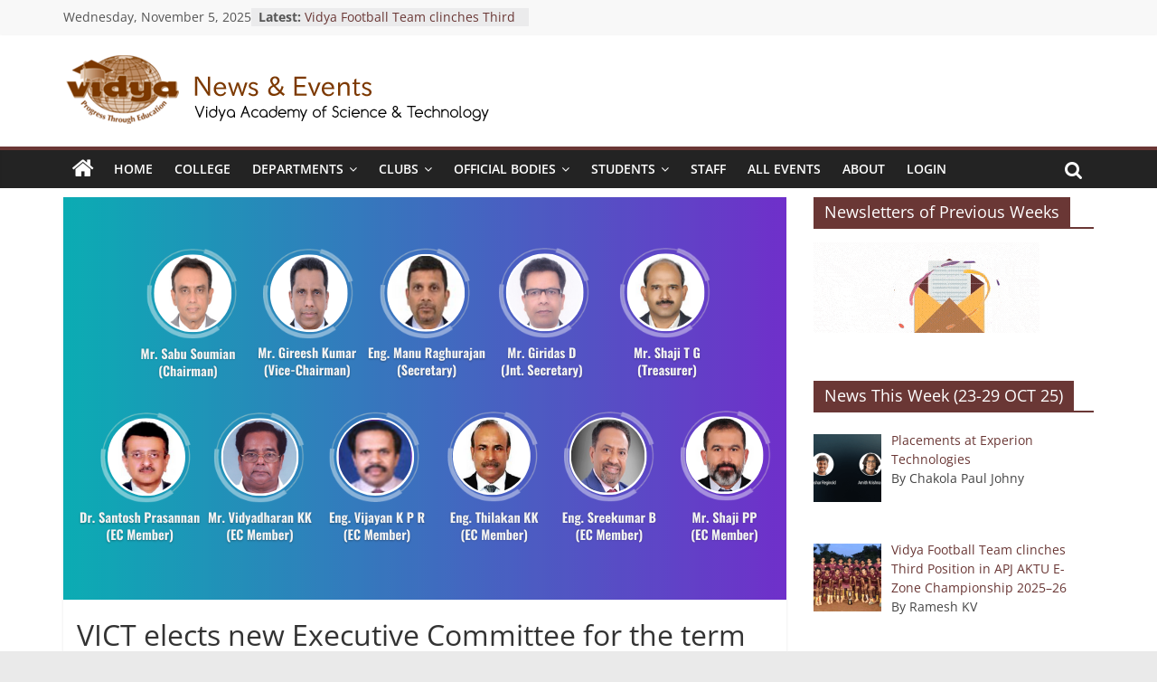

--- FILE ---
content_type: text/css
request_url: https://news.vidyaacademy.ac.in/wp-content/uploads/so-css/so-css-colormag.css?ver=1521190202
body_size: 314
content:
.widget_highlighted_posts .article-content .entry-title a:hover {
  font-weight: 100;
}

.widget_featured_slider .slide-content .entry-title {
  font-size: 15px;
}

.widget_highlighted_posts .article-content .entry-title {
  font-size: 15px;
}

#main.clearfix {
  padding: 10px;
}

.copyright {
  text-align: justify;
}

.type-page .entry-title {
  font-size: 20px;
  font-style: normal;
  padding: 3px;
  color: #7b3b0c;
}

._self.pt-cv-readmore.btn.btn-success {
  background-color: #6a3735;
  border-color: #ffffff;
}

.pt-cv-view * {
  font-size: 14px;
}



.entry-content li {
  font-size: 15px;
  line-height: 23px;
}

--- FILE ---
content_type: application/javascript; charset=UTF-8
request_url: https://wi.likebtn.com/w/i/?s=%7B%22h%22%3A%22news.vidyaacademy.ac.in%22%2C%22s%22%3A%226533551f943ec9a56ad6826d%22%2C%22i%22%3A%5B%22018f8134b0bd%22%5D%7D&lb=lb_json
body_size: -299
content:
lb_json({"p":0,"di":0,"e":"","is":[{"ha":"018f8134b0bd","l":0,"d":0}]})